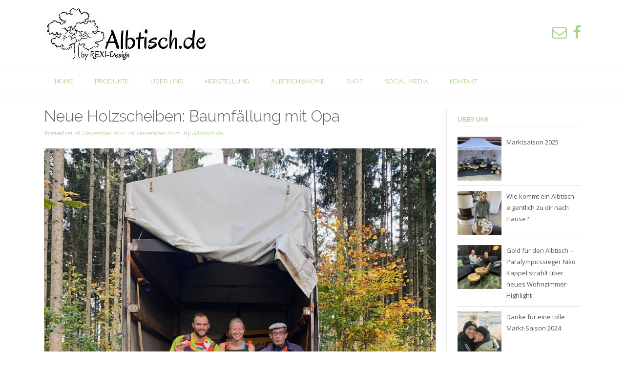

--- FILE ---
content_type: text/html; charset=UTF-8
request_url: https://www.albtisch.de/news/baumfaellung-mit-opa/
body_size: 17512
content:
<!DOCTYPE html><!-- TopShop.ORG -->
<html lang="de">
<head>
<meta charset="UTF-8">
<meta name="viewport" content="width=device-width, initial-scale=1">
<link rel="profile" href="http://gmpg.org/xfn/11">
<link rel="pingback" href="https://www.albtisch.de/xmlrpc.php">

<meta name='robots' content='index, follow, max-image-preview:large, max-snippet:-1, max-video-preview:-1' />
	<style>img:is([sizes="auto" i], [sizes^="auto," i]) { contain-intrinsic-size: 3000px 1500px }</style>
	
	<!-- This site is optimized with the Yoast SEO plugin v26.7 - https://yoast.com/wordpress/plugins/seo/ -->
	<title>Neue Holzscheiben: Baumfällung mit Opa - Albtisch.de</title>
	<link rel="canonical" href="https://www.albtisch.de/news/baumfaellung-mit-opa/" />
	<meta property="og:locale" content="de_DE" />
	<meta property="og:type" content="article" />
	<meta property="og:title" content="Neue Holzscheiben: Baumfällung mit Opa - Albtisch.de" />
	<meta property="og:description" content="Im November 2022 ging es endlich mal wieder in den Wald. Wir waren in unserem Waldgrundstück in Albstadt-Tailfingen auf der Schwäbischen Alb. Gemeinsam mit Rene´s Großvater mussten einige Fichten gefällt werden, die entweder krank oder kaputt waren. Wir haben hart gearbeitet und einiges an Holz verarbeitet. Und wer hart arbeitet, muss sich auch stärken. Rene´s [&hellip;]" />
	<meta property="og:url" content="https://www.albtisch.de/news/baumfaellung-mit-opa/" />
	<meta property="og:site_name" content="Albtisch.de" />
	<meta property="article:modified_time" content="2022-12-28T14:07:42+00:00" />
	<meta property="og:image" content="https://www.albtisch.de/WUhHDTQ/uploads/2022/12/albtisch_wald_opa_grossvater_baumfaellen_holzliebe_massivholz_waldarbeit_team_couchtisch_beistelltisch_esstisch_schwaebische-alb.jpg" />
	<meta property="og:image:width" content="1128" />
	<meta property="og:image:height" content="1128" />
	<meta property="og:image:type" content="image/jpeg" />
	<meta name="twitter:card" content="summary_large_image" />
	<meta name="twitter:label1" content="Geschätzte Lesezeit" />
	<meta name="twitter:data1" content="1 Minute" />
	<script type="application/ld+json" class="yoast-schema-graph">{"@context":"https://schema.org","@graph":[{"@type":"WebPage","@id":"https://www.albtisch.de/news/baumfaellung-mit-opa/","url":"https://www.albtisch.de/news/baumfaellung-mit-opa/","name":"Neue Holzscheiben: Baumfällung mit Opa - Albtisch.de","isPartOf":{"@id":"https://www.albtisch.de/#website"},"primaryImageOfPage":{"@id":"https://www.albtisch.de/news/baumfaellung-mit-opa/#primaryimage"},"image":{"@id":"https://www.albtisch.de/news/baumfaellung-mit-opa/#primaryimage"},"thumbnailUrl":"https://www.albtisch.de/WUhHDTQ/uploads/2022/12/albtisch_wald_opa_grossvater_baumfaellen_holzliebe_massivholz_waldarbeit_team_couchtisch_beistelltisch_esstisch_schwaebische-alb.jpg","datePublished":"2022-12-28T14:02:33+00:00","dateModified":"2022-12-28T14:07:42+00:00","breadcrumb":{"@id":"https://www.albtisch.de/news/baumfaellung-mit-opa/#breadcrumb"},"inLanguage":"de","potentialAction":[{"@type":"ReadAction","target":["https://www.albtisch.de/news/baumfaellung-mit-opa/"]}]},{"@type":"ImageObject","inLanguage":"de","@id":"https://www.albtisch.de/news/baumfaellung-mit-opa/#primaryimage","url":"https://www.albtisch.de/WUhHDTQ/uploads/2022/12/albtisch_wald_opa_grossvater_baumfaellen_holzliebe_massivholz_waldarbeit_team_couchtisch_beistelltisch_esstisch_schwaebische-alb.jpg","contentUrl":"https://www.albtisch.de/WUhHDTQ/uploads/2022/12/albtisch_wald_opa_grossvater_baumfaellen_holzliebe_massivholz_waldarbeit_team_couchtisch_beistelltisch_esstisch_schwaebische-alb.jpg","width":1128,"height":1128},{"@type":"BreadcrumbList","@id":"https://www.albtisch.de/news/baumfaellung-mit-opa/#breadcrumb","itemListElement":[{"@type":"ListItem","position":1,"name":"Startseite","item":"https://www.albtisch.de/"},{"@type":"ListItem","position":2,"name":"News","item":"https://www.albtisch.de/news/"},{"@type":"ListItem","position":3,"name":"Neue Holzscheiben: Baumfällung mit Opa"}]},{"@type":"WebSite","@id":"https://www.albtisch.de/#website","url":"https://www.albtisch.de/","name":"Albtisch.de","description":"Dein einzigartiger Tisch von der Schwäbischen Alb","potentialAction":[{"@type":"SearchAction","target":{"@type":"EntryPoint","urlTemplate":"https://www.albtisch.de/?s={search_term_string}"},"query-input":{"@type":"PropertyValueSpecification","valueRequired":true,"valueName":"search_term_string"}}],"inLanguage":"de"}]}</script>
	<!-- / Yoast SEO plugin. -->


<link rel='dns-prefetch' href='//fonts.googleapis.com' />
<link rel="alternate" type="application/rss+xml" title="Albtisch.de &raquo; Feed" href="https://www.albtisch.de/feed/" />
<link rel="alternate" type="application/rss+xml" title="Albtisch.de &raquo; Kommentar-Feed" href="https://www.albtisch.de/comments/feed/" />
<link rel="alternate" type="application/rss+xml" title="Albtisch.de &raquo; Neue Holzscheiben: Baumfällung mit Opa-Kommentar-Feed" href="https://www.albtisch.de/news/baumfaellung-mit-opa/feed/" />
<script type="text/javascript">
/* <![CDATA[ */
window._wpemojiSettings = {"baseUrl":"https:\/\/s.w.org\/images\/core\/emoji\/15.0.3\/72x72\/","ext":".png","svgUrl":"https:\/\/s.w.org\/images\/core\/emoji\/15.0.3\/svg\/","svgExt":".svg","source":{"concatemoji":"https:\/\/www.albtisch.de\/wp-includes\/js\/wp-emoji-release.min.js?ver=6.7.4"}};
/*! This file is auto-generated */
!function(i,n){var o,s,e;function c(e){try{var t={supportTests:e,timestamp:(new Date).valueOf()};sessionStorage.setItem(o,JSON.stringify(t))}catch(e){}}function p(e,t,n){e.clearRect(0,0,e.canvas.width,e.canvas.height),e.fillText(t,0,0);var t=new Uint32Array(e.getImageData(0,0,e.canvas.width,e.canvas.height).data),r=(e.clearRect(0,0,e.canvas.width,e.canvas.height),e.fillText(n,0,0),new Uint32Array(e.getImageData(0,0,e.canvas.width,e.canvas.height).data));return t.every(function(e,t){return e===r[t]})}function u(e,t,n){switch(t){case"flag":return n(e,"\ud83c\udff3\ufe0f\u200d\u26a7\ufe0f","\ud83c\udff3\ufe0f\u200b\u26a7\ufe0f")?!1:!n(e,"\ud83c\uddfa\ud83c\uddf3","\ud83c\uddfa\u200b\ud83c\uddf3")&&!n(e,"\ud83c\udff4\udb40\udc67\udb40\udc62\udb40\udc65\udb40\udc6e\udb40\udc67\udb40\udc7f","\ud83c\udff4\u200b\udb40\udc67\u200b\udb40\udc62\u200b\udb40\udc65\u200b\udb40\udc6e\u200b\udb40\udc67\u200b\udb40\udc7f");case"emoji":return!n(e,"\ud83d\udc26\u200d\u2b1b","\ud83d\udc26\u200b\u2b1b")}return!1}function f(e,t,n){var r="undefined"!=typeof WorkerGlobalScope&&self instanceof WorkerGlobalScope?new OffscreenCanvas(300,150):i.createElement("canvas"),a=r.getContext("2d",{willReadFrequently:!0}),o=(a.textBaseline="top",a.font="600 32px Arial",{});return e.forEach(function(e){o[e]=t(a,e,n)}),o}function t(e){var t=i.createElement("script");t.src=e,t.defer=!0,i.head.appendChild(t)}"undefined"!=typeof Promise&&(o="wpEmojiSettingsSupports",s=["flag","emoji"],n.supports={everything:!0,everythingExceptFlag:!0},e=new Promise(function(e){i.addEventListener("DOMContentLoaded",e,{once:!0})}),new Promise(function(t){var n=function(){try{var e=JSON.parse(sessionStorage.getItem(o));if("object"==typeof e&&"number"==typeof e.timestamp&&(new Date).valueOf()<e.timestamp+604800&&"object"==typeof e.supportTests)return e.supportTests}catch(e){}return null}();if(!n){if("undefined"!=typeof Worker&&"undefined"!=typeof OffscreenCanvas&&"undefined"!=typeof URL&&URL.createObjectURL&&"undefined"!=typeof Blob)try{var e="postMessage("+f.toString()+"("+[JSON.stringify(s),u.toString(),p.toString()].join(",")+"));",r=new Blob([e],{type:"text/javascript"}),a=new Worker(URL.createObjectURL(r),{name:"wpTestEmojiSupports"});return void(a.onmessage=function(e){c(n=e.data),a.terminate(),t(n)})}catch(e){}c(n=f(s,u,p))}t(n)}).then(function(e){for(var t in e)n.supports[t]=e[t],n.supports.everything=n.supports.everything&&n.supports[t],"flag"!==t&&(n.supports.everythingExceptFlag=n.supports.everythingExceptFlag&&n.supports[t]);n.supports.everythingExceptFlag=n.supports.everythingExceptFlag&&!n.supports.flag,n.DOMReady=!1,n.readyCallback=function(){n.DOMReady=!0}}).then(function(){return e}).then(function(){var e;n.supports.everything||(n.readyCallback(),(e=n.source||{}).concatemoji?t(e.concatemoji):e.wpemoji&&e.twemoji&&(t(e.twemoji),t(e.wpemoji)))}))}((window,document),window._wpemojiSettings);
/* ]]> */
</script>
<link rel="preload" href="https://www.albtisch.de/WUhHDTQ/plugins/fusion/includes/css/webfonts/MaterialIcons-Regular.woff2" as="font" type="font/woff2" crossorigin><style id='wp-emoji-styles-inline-css' type='text/css'>

	img.wp-smiley, img.emoji {
		display: inline !important;
		border: none !important;
		box-shadow: none !important;
		height: 1em !important;
		width: 1em !important;
		margin: 0 0.07em !important;
		vertical-align: -0.1em !important;
		background: none !important;
		padding: 0 !important;
	}
</style>
<link rel='stylesheet' id='wp-block-library-css' href='https://www.albtisch.de/wp-includes/css/dist/block-library/style.min.css?ver=6.7.4' type='text/css' media='all' />
<link rel='stylesheet' id='wp-components-css' href='https://www.albtisch.de/wp-includes/css/dist/components/style.min.css?ver=6.7.4' type='text/css' media='all' />
<link rel='stylesheet' id='wp-preferences-css' href='https://www.albtisch.de/wp-includes/css/dist/preferences/style.min.css?ver=6.7.4' type='text/css' media='all' />
<link rel='stylesheet' id='wp-block-editor-css' href='https://www.albtisch.de/wp-includes/css/dist/block-editor/style.min.css?ver=6.7.4' type='text/css' media='all' />
<link rel='stylesheet' id='popup-maker-block-library-style-css' href='https://www.albtisch.de/WUhHDTQ/plugins/popup-maker/dist/packages/block-library-style.css?ver=dbea705cfafe089d65f1' type='text/css' media='all' />
<style id='classic-theme-styles-inline-css' type='text/css'>
/*! This file is auto-generated */
.wp-block-button__link{color:#fff;background-color:#32373c;border-radius:9999px;box-shadow:none;text-decoration:none;padding:calc(.667em + 2px) calc(1.333em + 2px);font-size:1.125em}.wp-block-file__button{background:#32373c;color:#fff;text-decoration:none}
</style>
<style id='global-styles-inline-css' type='text/css'>
:root{--wp--preset--aspect-ratio--square: 1;--wp--preset--aspect-ratio--4-3: 4/3;--wp--preset--aspect-ratio--3-4: 3/4;--wp--preset--aspect-ratio--3-2: 3/2;--wp--preset--aspect-ratio--2-3: 2/3;--wp--preset--aspect-ratio--16-9: 16/9;--wp--preset--aspect-ratio--9-16: 9/16;--wp--preset--color--black: #000000;--wp--preset--color--cyan-bluish-gray: #abb8c3;--wp--preset--color--white: #ffffff;--wp--preset--color--pale-pink: #f78da7;--wp--preset--color--vivid-red: #cf2e2e;--wp--preset--color--luminous-vivid-orange: #ff6900;--wp--preset--color--luminous-vivid-amber: #fcb900;--wp--preset--color--light-green-cyan: #7bdcb5;--wp--preset--color--vivid-green-cyan: #00d084;--wp--preset--color--pale-cyan-blue: #8ed1fc;--wp--preset--color--vivid-cyan-blue: #0693e3;--wp--preset--color--vivid-purple: #9b51e0;--wp--preset--gradient--vivid-cyan-blue-to-vivid-purple: linear-gradient(135deg,rgba(6,147,227,1) 0%,rgb(155,81,224) 100%);--wp--preset--gradient--light-green-cyan-to-vivid-green-cyan: linear-gradient(135deg,rgb(122,220,180) 0%,rgb(0,208,130) 100%);--wp--preset--gradient--luminous-vivid-amber-to-luminous-vivid-orange: linear-gradient(135deg,rgba(252,185,0,1) 0%,rgba(255,105,0,1) 100%);--wp--preset--gradient--luminous-vivid-orange-to-vivid-red: linear-gradient(135deg,rgba(255,105,0,1) 0%,rgb(207,46,46) 100%);--wp--preset--gradient--very-light-gray-to-cyan-bluish-gray: linear-gradient(135deg,rgb(238,238,238) 0%,rgb(169,184,195) 100%);--wp--preset--gradient--cool-to-warm-spectrum: linear-gradient(135deg,rgb(74,234,220) 0%,rgb(151,120,209) 20%,rgb(207,42,186) 40%,rgb(238,44,130) 60%,rgb(251,105,98) 80%,rgb(254,248,76) 100%);--wp--preset--gradient--blush-light-purple: linear-gradient(135deg,rgb(255,206,236) 0%,rgb(152,150,240) 100%);--wp--preset--gradient--blush-bordeaux: linear-gradient(135deg,rgb(254,205,165) 0%,rgb(254,45,45) 50%,rgb(107,0,62) 100%);--wp--preset--gradient--luminous-dusk: linear-gradient(135deg,rgb(255,203,112) 0%,rgb(199,81,192) 50%,rgb(65,88,208) 100%);--wp--preset--gradient--pale-ocean: linear-gradient(135deg,rgb(255,245,203) 0%,rgb(182,227,212) 50%,rgb(51,167,181) 100%);--wp--preset--gradient--electric-grass: linear-gradient(135deg,rgb(202,248,128) 0%,rgb(113,206,126) 100%);--wp--preset--gradient--midnight: linear-gradient(135deg,rgb(2,3,129) 0%,rgb(40,116,252) 100%);--wp--preset--font-size--small: 13px;--wp--preset--font-size--medium: 20px;--wp--preset--font-size--large: 36px;--wp--preset--font-size--x-large: 42px;--wp--preset--spacing--20: 0.44rem;--wp--preset--spacing--30: 0.67rem;--wp--preset--spacing--40: 1rem;--wp--preset--spacing--50: 1.5rem;--wp--preset--spacing--60: 2.25rem;--wp--preset--spacing--70: 3.38rem;--wp--preset--spacing--80: 5.06rem;--wp--preset--shadow--natural: 6px 6px 9px rgba(0, 0, 0, 0.2);--wp--preset--shadow--deep: 12px 12px 50px rgba(0, 0, 0, 0.4);--wp--preset--shadow--sharp: 6px 6px 0px rgba(0, 0, 0, 0.2);--wp--preset--shadow--outlined: 6px 6px 0px -3px rgba(255, 255, 255, 1), 6px 6px rgba(0, 0, 0, 1);--wp--preset--shadow--crisp: 6px 6px 0px rgba(0, 0, 0, 1);}:where(.is-layout-flex){gap: 0.5em;}:where(.is-layout-grid){gap: 0.5em;}body .is-layout-flex{display: flex;}.is-layout-flex{flex-wrap: wrap;align-items: center;}.is-layout-flex > :is(*, div){margin: 0;}body .is-layout-grid{display: grid;}.is-layout-grid > :is(*, div){margin: 0;}:where(.wp-block-columns.is-layout-flex){gap: 2em;}:where(.wp-block-columns.is-layout-grid){gap: 2em;}:where(.wp-block-post-template.is-layout-flex){gap: 1.25em;}:where(.wp-block-post-template.is-layout-grid){gap: 1.25em;}.has-black-color{color: var(--wp--preset--color--black) !important;}.has-cyan-bluish-gray-color{color: var(--wp--preset--color--cyan-bluish-gray) !important;}.has-white-color{color: var(--wp--preset--color--white) !important;}.has-pale-pink-color{color: var(--wp--preset--color--pale-pink) !important;}.has-vivid-red-color{color: var(--wp--preset--color--vivid-red) !important;}.has-luminous-vivid-orange-color{color: var(--wp--preset--color--luminous-vivid-orange) !important;}.has-luminous-vivid-amber-color{color: var(--wp--preset--color--luminous-vivid-amber) !important;}.has-light-green-cyan-color{color: var(--wp--preset--color--light-green-cyan) !important;}.has-vivid-green-cyan-color{color: var(--wp--preset--color--vivid-green-cyan) !important;}.has-pale-cyan-blue-color{color: var(--wp--preset--color--pale-cyan-blue) !important;}.has-vivid-cyan-blue-color{color: var(--wp--preset--color--vivid-cyan-blue) !important;}.has-vivid-purple-color{color: var(--wp--preset--color--vivid-purple) !important;}.has-black-background-color{background-color: var(--wp--preset--color--black) !important;}.has-cyan-bluish-gray-background-color{background-color: var(--wp--preset--color--cyan-bluish-gray) !important;}.has-white-background-color{background-color: var(--wp--preset--color--white) !important;}.has-pale-pink-background-color{background-color: var(--wp--preset--color--pale-pink) !important;}.has-vivid-red-background-color{background-color: var(--wp--preset--color--vivid-red) !important;}.has-luminous-vivid-orange-background-color{background-color: var(--wp--preset--color--luminous-vivid-orange) !important;}.has-luminous-vivid-amber-background-color{background-color: var(--wp--preset--color--luminous-vivid-amber) !important;}.has-light-green-cyan-background-color{background-color: var(--wp--preset--color--light-green-cyan) !important;}.has-vivid-green-cyan-background-color{background-color: var(--wp--preset--color--vivid-green-cyan) !important;}.has-pale-cyan-blue-background-color{background-color: var(--wp--preset--color--pale-cyan-blue) !important;}.has-vivid-cyan-blue-background-color{background-color: var(--wp--preset--color--vivid-cyan-blue) !important;}.has-vivid-purple-background-color{background-color: var(--wp--preset--color--vivid-purple) !important;}.has-black-border-color{border-color: var(--wp--preset--color--black) !important;}.has-cyan-bluish-gray-border-color{border-color: var(--wp--preset--color--cyan-bluish-gray) !important;}.has-white-border-color{border-color: var(--wp--preset--color--white) !important;}.has-pale-pink-border-color{border-color: var(--wp--preset--color--pale-pink) !important;}.has-vivid-red-border-color{border-color: var(--wp--preset--color--vivid-red) !important;}.has-luminous-vivid-orange-border-color{border-color: var(--wp--preset--color--luminous-vivid-orange) !important;}.has-luminous-vivid-amber-border-color{border-color: var(--wp--preset--color--luminous-vivid-amber) !important;}.has-light-green-cyan-border-color{border-color: var(--wp--preset--color--light-green-cyan) !important;}.has-vivid-green-cyan-border-color{border-color: var(--wp--preset--color--vivid-green-cyan) !important;}.has-pale-cyan-blue-border-color{border-color: var(--wp--preset--color--pale-cyan-blue) !important;}.has-vivid-cyan-blue-border-color{border-color: var(--wp--preset--color--vivid-cyan-blue) !important;}.has-vivid-purple-border-color{border-color: var(--wp--preset--color--vivid-purple) !important;}.has-vivid-cyan-blue-to-vivid-purple-gradient-background{background: var(--wp--preset--gradient--vivid-cyan-blue-to-vivid-purple) !important;}.has-light-green-cyan-to-vivid-green-cyan-gradient-background{background: var(--wp--preset--gradient--light-green-cyan-to-vivid-green-cyan) !important;}.has-luminous-vivid-amber-to-luminous-vivid-orange-gradient-background{background: var(--wp--preset--gradient--luminous-vivid-amber-to-luminous-vivid-orange) !important;}.has-luminous-vivid-orange-to-vivid-red-gradient-background{background: var(--wp--preset--gradient--luminous-vivid-orange-to-vivid-red) !important;}.has-very-light-gray-to-cyan-bluish-gray-gradient-background{background: var(--wp--preset--gradient--very-light-gray-to-cyan-bluish-gray) !important;}.has-cool-to-warm-spectrum-gradient-background{background: var(--wp--preset--gradient--cool-to-warm-spectrum) !important;}.has-blush-light-purple-gradient-background{background: var(--wp--preset--gradient--blush-light-purple) !important;}.has-blush-bordeaux-gradient-background{background: var(--wp--preset--gradient--blush-bordeaux) !important;}.has-luminous-dusk-gradient-background{background: var(--wp--preset--gradient--luminous-dusk) !important;}.has-pale-ocean-gradient-background{background: var(--wp--preset--gradient--pale-ocean) !important;}.has-electric-grass-gradient-background{background: var(--wp--preset--gradient--electric-grass) !important;}.has-midnight-gradient-background{background: var(--wp--preset--gradient--midnight) !important;}.has-small-font-size{font-size: var(--wp--preset--font-size--small) !important;}.has-medium-font-size{font-size: var(--wp--preset--font-size--medium) !important;}.has-large-font-size{font-size: var(--wp--preset--font-size--large) !important;}.has-x-large-font-size{font-size: var(--wp--preset--font-size--x-large) !important;}
:where(.wp-block-post-template.is-layout-flex){gap: 1.25em;}:where(.wp-block-post-template.is-layout-grid){gap: 1.25em;}
:where(.wp-block-columns.is-layout-flex){gap: 2em;}:where(.wp-block-columns.is-layout-grid){gap: 2em;}
:root :where(.wp-block-pullquote){font-size: 1.5em;line-height: 1.6;}
</style>
<link rel='stylesheet' id='contact-form-7-css' href='https://www.albtisch.de/WUhHDTQ/plugins/contact-form-7/includes/css/styles.css?ver=6.1.4' type='text/css' media='all' />
<link rel='stylesheet' id='flexslider-css' href='https://www.albtisch.de/WUhHDTQ/plugins/fusion-extension-gallery/includes/utilities/flexslider/flexslider.css?ver=6.7.4' type='text/css' media='all' />
<link rel='stylesheet' id='photoswipe-css' href='https://www.albtisch.de/WUhHDTQ/plugins/fusion-extension-gallery/includes/utilities/photoswipe/photoswipe.css?ver=6.7.4' type='text/css' media='all' />
<link rel='stylesheet' id='photoswipe_skin-css' href='https://www.albtisch.de/WUhHDTQ/plugins/fusion-extension-gallery/includes/utilities/photoswipe/default-skin/default-skin.css?ver=6.7.4' type='text/css' media='all' />
<link rel='stylesheet' id='video_js-css' href='https://www.albtisch.de/WUhHDTQ/plugins/fusion-extension-gallery/includes/utilities/video-js/video-js.min.css?ver=4.11.2' type='text/css' media='all' />
<link rel='stylesheet' id='fsn_gallery-css' href='https://www.albtisch.de/WUhHDTQ/plugins/fusion-extension-gallery/includes/css/fusion-extension-gallery.css?ver=1.0.0' type='text/css' media='all' />
<link rel='stylesheet' id='bootstrap-css' href='https://www.albtisch.de/WUhHDTQ/plugins/fusion/includes/bootstrap/front/css/bootstrap.min.css?ver=3.3.5' type='text/css' media='all' />
<link rel='stylesheet' id='fsn_bootstrap-css' href='https://www.albtisch.de/WUhHDTQ/plugins/fusion/includes/css/fusion-bootstrap.css?ver=1.3.0' type='text/css' media='all' />
<link rel='stylesheet' id='material-icons-css' href='https://www.albtisch.de/WUhHDTQ/plugins/fusion/includes/css/material-icons.css?ver=1.5.4' type='text/css' media='all' />
<link rel='stylesheet' id='fsn_core-css' href='https://www.albtisch.de/WUhHDTQ/plugins/fusion/includes/css/fusion-core.css?ver=1.3.6' type='text/css' media='all' />
<link rel='stylesheet' id='responsive-lightbox-swipebox-css' href='https://www.albtisch.de/WUhHDTQ/plugins/responsive-lightbox/assets/swipebox/swipebox.min.css?ver=1.5.2' type='text/css' media='all' />
<link rel='stylesheet' id='sp-news-public-css' href='https://www.albtisch.de/WUhHDTQ/plugins/sp-news-and-widget/assets/css/wpnw-public.css?ver=5.0.6' type='text/css' media='all' />
<link rel='stylesheet' id='woocommerce-layout-css' href='https://www.albtisch.de/WUhHDTQ/plugins/woocommerce/assets/css/woocommerce-layout.css?ver=10.3.7' type='text/css' media='all' />
<link rel='stylesheet' id='woocommerce-smallscreen-css' href='https://www.albtisch.de/WUhHDTQ/plugins/woocommerce/assets/css/woocommerce-smallscreen.css?ver=10.3.7' type='text/css' media='only screen and (max-width: 768px)' />
<link rel='stylesheet' id='woocommerce-general-css' href='https://www.albtisch.de/WUhHDTQ/plugins/woocommerce/assets/css/woocommerce.css?ver=10.3.7' type='text/css' media='all' />
<style id='woocommerce-inline-inline-css' type='text/css'>
.woocommerce form .form-row .required { visibility: visible; }
</style>
<link rel='stylesheet' id='gateway-css' href='https://www.albtisch.de/WUhHDTQ/plugins/woocommerce-paypal-payments/modules/ppcp-button/assets/css/gateway.css?ver=3.3.1' type='text/css' media='all' />
<link rel='stylesheet' id='brands-styles-css' href='https://www.albtisch.de/WUhHDTQ/plugins/woocommerce/assets/css/brands.css?ver=10.3.7' type='text/css' media='all' />
<link rel='stylesheet' id='customizer_topshop_theme_fonts-css' href='//fonts.googleapis.com/css?family=Raleway%3Aregular%2C700%26subset%3Dlatin%2C' type='text/css' media='screen' />
<link rel='stylesheet' id='topshop-google-body-font-default-css' href='//fonts.googleapis.com/css?family=Open+Sans%3A400%2C300%2C300italic%2C400italic%2C600%2C600italic%2C700%2C700italic&#038;ver=1.3.26' type='text/css' media='all' />
<link rel='stylesheet' id='topshop-google-heading-font-default-css' href='//fonts.googleapis.com/css?family=Raleway%3A500%2C600%2C700%2C100%2C800%2C400%2C300&#038;ver=1.3.26' type='text/css' media='all' />
<link rel='stylesheet' id='topshop-font-awesome-css' href='https://www.albtisch.de/WUhHDTQ/themes/topshop/includes/font-awesome/css/font-awesome.css?ver=4.7.0' type='text/css' media='all' />
<link rel='stylesheet' id='topshop-style-css' href='https://www.albtisch.de/WUhHDTQ/themes/topshop/style.css?ver=1.3.26' type='text/css' media='all' />
<link rel='stylesheet' id='topshop-woocommerce-style-css' href='https://www.albtisch.de/WUhHDTQ/themes/topshop/templates/css/topshop-woocommerce-style.css?ver=1.3.26' type='text/css' media='all' />
<link rel='stylesheet' id='topshop-header-style-css' href='https://www.albtisch.de/WUhHDTQ/themes/topshop/templates/css/topshop-header-three.css?ver=1.3.26' type='text/css' media='all' />
<link rel='stylesheet' id='animate-css' href='https://www.albtisch.de/WUhHDTQ/plugins/enjoy-instagram-instagram-responsive-images-gallery-and-carousel/assets/css/animate.min.css?ver=6.2.2' type='text/css' media='all' />
<link rel='stylesheet' id='ei-carousel-css' href='https://www.albtisch.de/WUhHDTQ/plugins/enjoy-instagram-instagram-responsive-images-gallery-and-carousel/assets/css/swiper-bundle.min.css?ver=6.2.2' type='text/css' media='all' />
<link rel='stylesheet' id='ei-carousel-theme-css' href='https://www.albtisch.de/WUhHDTQ/plugins/enjoy-instagram-instagram-responsive-images-gallery-and-carousel/assets/css/carousel-theme.css?ver=6.2.2' type='text/css' media='all' />
<link rel='stylesheet' id='ei-polaroid-carousel-theme-css' href='https://www.albtisch.de/WUhHDTQ/plugins/enjoy-instagram-instagram-responsive-images-gallery-and-carousel/assets/css/polaroid_carousel.css?ver=6.2.2' type='text/css' media='all' />
<link rel='stylesheet' id='ei-showcase-carousel-theme-css' href='https://www.albtisch.de/WUhHDTQ/plugins/enjoy-instagram-instagram-responsive-images-gallery-and-carousel/assets/css/showcase_carousel.css?ver=6.2.2' type='text/css' media='all' />
<link rel='stylesheet' id='fancybox_css-css' href='https://www.albtisch.de/WUhHDTQ/plugins/enjoy-instagram-instagram-responsive-images-gallery-and-carousel/assets/css/jquery.fancybox.min.css?ver=6.2.2' type='text/css' media='all' />
<link rel='stylesheet' id='grid_fallback-css' href='https://www.albtisch.de/WUhHDTQ/plugins/enjoy-instagram-instagram-responsive-images-gallery-and-carousel/assets/css/grid_fallback.min.css?ver=6.2.2' type='text/css' media='all' />
<link rel='stylesheet' id='grid_style-css' href='https://www.albtisch.de/WUhHDTQ/plugins/enjoy-instagram-instagram-responsive-images-gallery-and-carousel/assets/css/grid_style.min.css?ver=6.2.2' type='text/css' media='all' />
<link rel='stylesheet' id='enjoy_instagramm_css-css' href='https://www.albtisch.de/WUhHDTQ/plugins/enjoy-instagram-instagram-responsive-images-gallery-and-carousel/assets/css/enjoy-instagram.css?ver=6.2.2' type='text/css' media='all' />
<script type="text/javascript" src="https://www.albtisch.de/wp-includes/js/jquery/jquery.min.js?ver=3.7.1" id="jquery-core-js"></script>
<script type="text/javascript" src="https://www.albtisch.de/wp-includes/js/jquery/jquery-migrate.min.js?ver=3.4.1" id="jquery-migrate-js"></script>
<script type="text/javascript" src="https://www.albtisch.de/WUhHDTQ/plugins/responsive-lightbox/assets/dompurify/purify.min.js?ver=3.1.7" id="dompurify-js"></script>
<script type="text/javascript" id="responsive-lightbox-sanitizer-js-before">
/* <![CDATA[ */
window.RLG = window.RLG || {}; window.RLG.sanitizeAllowedHosts = ["youtube.com","www.youtube.com","youtu.be","vimeo.com","player.vimeo.com"];
/* ]]> */
</script>
<script type="text/javascript" src="https://www.albtisch.de/WUhHDTQ/plugins/responsive-lightbox/js/sanitizer.js?ver=2.6.0" id="responsive-lightbox-sanitizer-js"></script>
<script type="text/javascript" src="https://www.albtisch.de/WUhHDTQ/plugins/responsive-lightbox/assets/swipebox/jquery.swipebox.min.js?ver=1.5.2" id="responsive-lightbox-swipebox-js"></script>
<script type="text/javascript" src="https://www.albtisch.de/wp-includes/js/underscore.min.js?ver=1.13.7" id="underscore-js"></script>
<script type="text/javascript" src="https://www.albtisch.de/WUhHDTQ/plugins/responsive-lightbox/assets/infinitescroll/infinite-scroll.pkgd.min.js?ver=4.0.1" id="responsive-lightbox-infinite-scroll-js"></script>
<script type="text/javascript" id="responsive-lightbox-js-before">
/* <![CDATA[ */
var rlArgs = {"script":"swipebox","selector":"lightbox","customEvents":"","activeGalleries":true,"animation":true,"hideCloseButtonOnMobile":false,"removeBarsOnMobile":false,"hideBars":false,"hideBarsDelay":5000,"videoMaxWidth":1080,"useSVG":false,"loopAtEnd":true,"woocommerce_gallery":false,"ajaxurl":"https:\/\/www.albtisch.de\/wp-admin\/admin-ajax.php","nonce":"6fd8fe10e9","preview":false,"postId":2627,"scriptExtension":false};
/* ]]> */
</script>
<script type="text/javascript" src="https://www.albtisch.de/WUhHDTQ/plugins/responsive-lightbox/js/front.js?ver=2.6.0" id="responsive-lightbox-js"></script>
<script type="text/javascript" src="https://www.albtisch.de/WUhHDTQ/plugins/woocommerce/assets/js/jquery-blockui/jquery.blockUI.min.js?ver=2.7.0-wc.10.3.7" id="wc-jquery-blockui-js" defer="defer" data-wp-strategy="defer"></script>
<script type="text/javascript" src="https://www.albtisch.de/WUhHDTQ/plugins/woocommerce/assets/js/js-cookie/js.cookie.min.js?ver=2.1.4-wc.10.3.7" id="wc-js-cookie-js" defer="defer" data-wp-strategy="defer"></script>
<script type="text/javascript" id="woocommerce-js-extra">
/* <![CDATA[ */
var woocommerce_params = {"ajax_url":"\/wp-admin\/admin-ajax.php","wc_ajax_url":"\/?wc-ajax=%%endpoint%%","i18n_password_show":"Passwort anzeigen","i18n_password_hide":"Passwort ausblenden"};
/* ]]> */
</script>
<script type="text/javascript" src="https://www.albtisch.de/WUhHDTQ/plugins/woocommerce/assets/js/frontend/woocommerce.min.js?ver=10.3.7" id="woocommerce-js" defer="defer" data-wp-strategy="defer"></script>
<script type="text/javascript" src="https://www.albtisch.de/WUhHDTQ/plugins/enjoy-instagram-instagram-responsive-images-gallery-and-carousel/assets/js/swiper-bundle.min.js?ver=6.2.2" id="ei-carousel-js"></script>
<script type="text/javascript" src="https://www.albtisch.de/WUhHDTQ/plugins/enjoy-instagram-instagram-responsive-images-gallery-and-carousel/assets/js/jquery.fancybox.min.js?ver=6.2.2" id="fancybox-js"></script>
<script type="text/javascript" src="https://www.albtisch.de/WUhHDTQ/plugins/enjoy-instagram-instagram-responsive-images-gallery-and-carousel/assets/js/modernizr.custom.26633.min.js?ver=6.2.2" id="modernizr.custom.26633-js"></script>
<script type="text/javascript" id="gridrotator-js-extra">
/* <![CDATA[ */
var GridRotator = {"assetsUrl":"https:\/\/www.albtisch.de\/WUhHDTQ\/plugins\/enjoy-instagram-instagram-responsive-images-gallery-and-carousel\/assets"};
/* ]]> */
</script>
<script type="text/javascript" src="https://www.albtisch.de/WUhHDTQ/plugins/enjoy-instagram-instagram-responsive-images-gallery-and-carousel/assets/js/jquery.gridrotator.min.js?ver=6.2.2" id="gridrotator-js"></script>
<script type="text/javascript" src="https://www.albtisch.de/WUhHDTQ/plugins/enjoy-instagram-instagram-responsive-images-gallery-and-carousel/assets/js/ios-orientationchange-fix.min.js?ver=6.2.2" id="orientationchange-js"></script>
<script type="text/javascript" src="https://www.albtisch.de/WUhHDTQ/plugins/enjoy-instagram-instagram-responsive-images-gallery-and-carousel/assets/js/modernizr.min.js?ver=6.2.2" id="modernizer-js"></script>
<script type="text/javascript" src="https://www.albtisch.de/WUhHDTQ/plugins/enjoy-instagram-instagram-responsive-images-gallery-and-carousel/assets/js/classie.min.js?ver=6.2.2" id="classie-js"></script>
<link rel="https://api.w.org/" href="https://www.albtisch.de/wp-json/" /><link rel="alternate" title="JSON" type="application/json" href="https://www.albtisch.de/wp-json/wp/v2/news/2627" /><link rel="EditURI" type="application/rsd+xml" title="RSD" href="https://www.albtisch.de/xmlrpc.php?rsd" />
<meta name="generator" content="WordPress 6.7.4" />
<meta name="generator" content="WooCommerce 10.3.7" />
<link rel='shortlink' href='https://www.albtisch.de/?p=2627' />
<link rel="alternate" title="oEmbed (JSON)" type="application/json+oembed" href="https://www.albtisch.de/wp-json/oembed/1.0/embed?url=https%3A%2F%2Fwww.albtisch.de%2Fnews%2Fbaumfaellung-mit-opa%2F" />
<link rel="alternate" title="oEmbed (XML)" type="text/xml+oembed" href="https://www.albtisch.de/wp-json/oembed/1.0/embed?url=https%3A%2F%2Fwww.albtisch.de%2Fnews%2Fbaumfaellung-mit-opa%2F&#038;format=xml" />
<style>[class*=" icon-oc-"],[class^=icon-oc-]{speak:none;font-style:normal;font-weight:400;font-variant:normal;text-transform:none;line-height:1;-webkit-font-smoothing:antialiased;-moz-osx-font-smoothing:grayscale}.icon-oc-one-com-white-32px-fill:before{content:"901"}.icon-oc-one-com:before{content:"900"}#one-com-icon,.toplevel_page_onecom-wp .wp-menu-image{speak:none;display:flex;align-items:center;justify-content:center;text-transform:none;line-height:1;-webkit-font-smoothing:antialiased;-moz-osx-font-smoothing:grayscale}.onecom-wp-admin-bar-item>a,.toplevel_page_onecom-wp>.wp-menu-name{font-size:16px;font-weight:400;line-height:1}.toplevel_page_onecom-wp>.wp-menu-name img{width:69px;height:9px;}.wp-submenu-wrap.wp-submenu>.wp-submenu-head>img{width:88px;height:auto}.onecom-wp-admin-bar-item>a img{height:7px!important}.onecom-wp-admin-bar-item>a img,.toplevel_page_onecom-wp>.wp-menu-name img{opacity:.8}.onecom-wp-admin-bar-item.hover>a img,.toplevel_page_onecom-wp.wp-has-current-submenu>.wp-menu-name img,li.opensub>a.toplevel_page_onecom-wp>.wp-menu-name img{opacity:1}#one-com-icon:before,.onecom-wp-admin-bar-item>a:before,.toplevel_page_onecom-wp>.wp-menu-image:before{content:'';position:static!important;background-color:rgba(240,245,250,.4);border-radius:102px;width:18px;height:18px;padding:0!important}.onecom-wp-admin-bar-item>a:before{width:14px;height:14px}.onecom-wp-admin-bar-item.hover>a:before,.toplevel_page_onecom-wp.opensub>a>.wp-menu-image:before,.toplevel_page_onecom-wp.wp-has-current-submenu>.wp-menu-image:before{background-color:#76b82a}.onecom-wp-admin-bar-item>a{display:inline-flex!important;align-items:center;justify-content:center}#one-com-logo-wrapper{font-size:4em}#one-com-icon{vertical-align:middle}.imagify-welcome{display:none !important;}</style><noscript><style>.vce-row-container .vcv-lozad {display: none}</style></noscript><meta name="generator" content="Powered by Visual Composer Website Builder - fast and easy-to-use drag and drop visual editor for WordPress."/>		<script type="text/javascript">
			//Grid displaying after loading of images
			function display_grid() {
				jQuery('[id^="ei-grid-loading-"]').hide();
				jQuery('[id^="ei-grid-list-"]').show();
			}

			window.onload = display_grid;

			jQuery(function () {
				jQuery(document).on('click', '.fancybox-caption__body', function () {
					jQuery(this).toggleClass('full-caption')
				})
			});
		</script>
				<script>
			document.documentElement.className = document.documentElement.className.replace('no-js', 'js');
		</script>
				<style>
			.no-js img.lazyload {
				display: none;
			}

			figure.wp-block-image img.lazyloading {
				min-width: 150px;
			}

						.lazyload, .lazyloading {
				opacity: 0;
			}

			.lazyloaded {
				opacity: 1;
				transition: opacity 400ms;
				transition-delay: 0ms;
			}

					</style>
			<noscript><style>.woocommerce-product-gallery{ opacity: 1 !important; }</style></noscript>
	
<!-- Begin Custom CSS -->
<style type="text/css" id="kaira-custom-css">
a.site-logo-img{max-width:px;}a,
                .search-btn,
                .social-icon:hover,
                .site-title a,
                .error-404.not-found .page-header .page-title span,
                .search-button .fa-search{color:#a8d18d;}#comments .form-submit #submit,
                .search-block .search-submit,
                .no-results-btn,
                button,
                input[type="button"],
                input[type="reset"],
                input[type="submit"],
                .home-slider-prev,
                .home-slider-next,
                .woocommerce ul.products li.product a.add_to_cart_button, .woocommerce-page ul.products li.product a.add_to_cart_button,
                .woocommerce ul.products li.product .onsale, .woocommerce-page ul.products li.product .onsale,
                .woocommerce button.button.alt,
                .woocommerce-page button.button.alt,
                .woocommerce input.button.alt:hover,
                .woocommerce-page #content input.button.alt:hover,
                .woocommerce .cart-collaterals .shipping_calculator .button,
                .woocommerce-page .cart-collaterals .shipping_calculator .button,
                .woocommerce a.button,
                .woocommerce-page a.button,
                .woocommerce input.button,
                .woocommerce-page #content input.button,
                .woocommerce-page input.button,
                .woocommerce #review_form #respond .form-submit input,
                .woocommerce-page #review_form #respond .form-submit input,
                .woocommerce-cart .wc-proceed-to-checkout a.checkout-button,
                .single-product span.onsale,
                .header-cart:hover .header-cart-checkout .fa,
                .main-navigation a:hover,
                .main-navigation li.current-menu-item > a,
                .main-navigation li.current_page_item > a,
                .main-navigation li.current-menu-parent > a,
                .main-navigation li.current_page_parent > a,
                .main-navigation li.current-menu-ancestor > a,
                .main-navigation li.current_page_ancestor > a,
                .main-navigation button,
                .wpcf7-submit{background:inherit;background-color:#a8d18d;}.header-cart-checkout.cart-has-items .fa-shopping-cart{background-color:#a8d18d !important;}.woocommerce ul.products li.product .onsale:after,
                .woocommerce-page ul.products li.product .onsale:after{border-right:4px solid #a8d18d;}body{font-family:"Raleway","Helvetica Neue",sans-serif;}.site-header,
                .topshop-header-layout-standard .site-top-bar-left,
                .topshop-header-layout-standard .site-top-bar-right,
                .topshop-header-layout-centered .site-top-bar-left,
                .topshop-header-layout-centered .site-top-bar-right,
                .topshop-header-layout-three .site-top-bar-left,
                .topshop-header-layout-three .site-top-bar-right{background-color:#ffffff;}.site-header{color:#a8d18d;}.site-top-bar{color:#a8d18d;}.main-navigation a{color:#a8d18d;}.widget-area .widget-title,
                .widget-area .widgettitle{color:#a8d18d;border-bottom:1px solid rgba(168, 209, 141, 0.2);;}.site-footer{background-color:#a8d18d;}.site-footer,
                .site-footer-widgets .widget a{color:#4f4f4f;}.site-footer-bottom-bar{background-color:#ffffff;}ul.products mark.count{display:none;}
</style>
<!-- End Custom CSS -->
    <style type="text/css" media="screen">
            </style>
<link rel="icon" href="https://www.albtisch.de/WUhHDTQ/uploads/2018/11/cropped-albtisch_frei-32x32.png" sizes="32x32" />
<link rel="icon" href="https://www.albtisch.de/WUhHDTQ/uploads/2018/11/cropped-albtisch_frei-192x192.png" sizes="192x192" />
<link rel="apple-touch-icon" href="https://www.albtisch.de/WUhHDTQ/uploads/2018/11/cropped-albtisch_frei-180x180.png" />
<meta name="msapplication-TileImage" content="https://www.albtisch.de/WUhHDTQ/uploads/2018/11/cropped-albtisch_frei-270x270.png" />
</head>
<body class="news-template-default single single-news postid-2627 theme-topshop vcwb woocommerce-no-js">
<div id="page">
<header id="masthead" class="site-header border-bottom topshop-header-layout-three" role="banner">
    
    	
	

<div class="site-container">
    
    <div class="site-header-left">
        
                    <a href="https://www.albtisch.de/" class="site-logo-img" title="Albtisch.de"><img data-src="https://www.albtisch.de/WUhHDTQ/uploads/2022/01/Logo-Albtisch-JPG-350px.jpg" alt="Albtisch.de" src="[data-uri]" class="lazyload" style="--smush-placeholder-width: 350px; --smush-placeholder-aspect-ratio: 350/136;" /></a>
                
    </div><!-- .site-branding -->
    
    <div class="site-header-right">
        
        <a href="mailto:inf&#111;&#064;&#097;l%62%74%69s%63h.%64e" title="Send Us an Email" class="social-icon social-email"><i class="fa fa-envelope-o"></i></a><a href="https://www.facebook.com/albtisch.de" target="_blank" title="Find Us on Facebook" class="social-icon social-facebook"><i class="fa fa-facebook"></i></a>        
    </div>
    <div class="clearboth"></div>
    
</div>

<nav id="site-navigation" class="main-navigation " role="navigation">
    <span class="header-menu-button"><i class="fa fa-bars"></i><span>Menu</span></span>
    <div id="main-menu" class="main-menu-container">
        <span class="main-menu-close"><i class="fa fa-angle-right"></i><i class="fa fa-angle-left"></i></span>
        <div class="site-container">
            <div class="menu-albtisch-de-menue-container"><ul id="menu-albtisch-de-menue" class="menu"><li id="menu-item-273" class="menu-item menu-item-type-post_type menu-item-object-page menu-item-home menu-item-273"><a href="https://www.albtisch.de/">Home</a></li>
<li id="menu-item-549" class="menu-item menu-item-type-post_type menu-item-object-page menu-item-549"><a href="https://www.albtisch.de/produkte/">Produkte</a></li>
<li id="menu-item-663" class="menu-item menu-item-type-post_type menu-item-object-page menu-item-663"><a href="https://www.albtisch.de/ueberuns/">Über uns</a></li>
<li id="menu-item-332" class="menu-item menu-item-type-post_type menu-item-object-page menu-item-332"><a href="https://www.albtisch.de/herstellung/">Herstellung</a></li>
<li id="menu-item-1349" class="menu-item menu-item-type-post_type menu-item-object-page menu-item-1349"><a href="https://www.albtisch.de/albtischhome/">Albtisch@home</a></li>
<li id="menu-item-276" class="menu-item menu-item-type-post_type menu-item-object-page menu-item-276"><a href="https://www.albtisch.de/shop/">Shop</a></li>
<li id="menu-item-603" class="menu-item menu-item-type-post_type menu-item-object-page menu-item-603"><a href="https://www.albtisch.de/social-media/">Social Media</a></li>
<li id="menu-item-277" class="menu-item menu-item-type-post_type menu-item-object-page menu-item-277"><a href="https://www.albtisch.de/kontakt/">Kontakt</a></li>
</ul></div>            
                                                    
            <div class="clearboth"></div>
        </div>
    </div>
</nav><!-- #site-navigation -->	
    
</header><!-- #masthead -->


<div id="content" class="site-content site-container content-has-sidebar ">
	<div id="primary" class="content-area">
		<main id="main" class="site-main" role="main">

		
			
<article id="post-2627" class="post-2627 news type-news status-publish has-post-thumbnail hentry">
    
	<header class="entry-header">
		<h1 class="entry-title">Neue Holzscheiben: Baumfällung mit Opa</h1>
		<div class="entry-meta">
			<span class="posted-on">Posted on <a href="https://www.albtisch.de/news/baumfaellung-mit-opa/" rel="bookmark"><time class="entry-date published" datetime="2022-12-28T15:02:33+01:00">28. Dezember 2022</time><time class="updated" datetime="2022-12-28T15:07:42+01:00">28. Dezember 2022</time></a></span><span class="byline"> by <span class="author vcard"><a class="url fn n" href="https://www.albtisch.de/author/albtischadmin/">Albtisch.de</a></span></span>		</div><!-- .entry-meta -->
	</header><!-- .entry-header -->
    
            <div class="entry-thumbnail"><img width="1128" height="1128" src="https://www.albtisch.de/WUhHDTQ/uploads/2022/12/albtisch_wald_opa_grossvater_baumfaellen_holzliebe_massivholz_waldarbeit_team_couchtisch_beistelltisch_esstisch_schwaebische-alb.jpg" class="attachment-full size-full wp-post-image" alt="" decoding="async" fetchpriority="high" srcset="https://www.albtisch.de/WUhHDTQ/uploads/2022/12/albtisch_wald_opa_grossvater_baumfaellen_holzliebe_massivholz_waldarbeit_team_couchtisch_beistelltisch_esstisch_schwaebische-alb.jpg 1128w, https://www.albtisch.de/WUhHDTQ/uploads/2022/12/albtisch_wald_opa_grossvater_baumfaellen_holzliebe_massivholz_waldarbeit_team_couchtisch_beistelltisch_esstisch_schwaebische-alb-500x500.jpg 500w, https://www.albtisch.de/WUhHDTQ/uploads/2022/12/albtisch_wald_opa_grossvater_baumfaellen_holzliebe_massivholz_waldarbeit_team_couchtisch_beistelltisch_esstisch_schwaebische-alb-1024x1024.jpg 1024w, https://www.albtisch.de/WUhHDTQ/uploads/2022/12/albtisch_wald_opa_grossvater_baumfaellen_holzliebe_massivholz_waldarbeit_team_couchtisch_beistelltisch_esstisch_schwaebische-alb-150x150.jpg 150w, https://www.albtisch.de/WUhHDTQ/uploads/2022/12/albtisch_wald_opa_grossvater_baumfaellen_holzliebe_massivholz_waldarbeit_team_couchtisch_beistelltisch_esstisch_schwaebische-alb-768x768.jpg 768w, https://www.albtisch.de/WUhHDTQ/uploads/2022/12/albtisch_wald_opa_grossvater_baumfaellen_holzliebe_massivholz_waldarbeit_team_couchtisch_beistelltisch_esstisch_schwaebische-alb-480x480.jpg 480w, https://www.albtisch.de/WUhHDTQ/uploads/2022/12/albtisch_wald_opa_grossvater_baumfaellen_holzliebe_massivholz_waldarbeit_team_couchtisch_beistelltisch_esstisch_schwaebische-alb-640x640.jpg 640w, https://www.albtisch.de/WUhHDTQ/uploads/2022/12/albtisch_wald_opa_grossvater_baumfaellen_holzliebe_massivholz_waldarbeit_team_couchtisch_beistelltisch_esstisch_schwaebische-alb-320x320.jpg 320w, https://www.albtisch.de/WUhHDTQ/uploads/2022/12/albtisch_wald_opa_grossvater_baumfaellen_holzliebe_massivholz_waldarbeit_team_couchtisch_beistelltisch_esstisch_schwaebische-alb-800x800.jpg 800w, https://www.albtisch.de/WUhHDTQ/uploads/2022/12/albtisch_wald_opa_grossvater_baumfaellen_holzliebe_massivholz_waldarbeit_team_couchtisch_beistelltisch_esstisch_schwaebische-alb-300x300.jpg 300w, https://www.albtisch.de/WUhHDTQ/uploads/2022/12/albtisch_wald_opa_grossvater_baumfaellen_holzliebe_massivholz_waldarbeit_team_couchtisch_beistelltisch_esstisch_schwaebische-alb-600x600.jpg 600w, https://www.albtisch.de/WUhHDTQ/uploads/2022/12/albtisch_wald_opa_grossvater_baumfaellen_holzliebe_massivholz_waldarbeit_team_couchtisch_beistelltisch_esstisch_schwaebische-alb-100x100.jpg 100w" sizes="(max-width: 1128px) 100vw, 1128px" /></div>
    
	<div class="entry-content">
		
<p>Im November 2022 ging es endlich mal wieder in den Wald. Wir waren in unserem Waldgrundstück in Albstadt-Tailfingen auf der Schwäbischen Alb. Gemeinsam mit Rene´s Großvater mussten einige Fichten gefällt werden, die entweder krank oder kaputt waren. Wir haben hart gearbeitet und einiges an Holz verarbeitet. Und wer hart arbeitet, muss sich auch stärken. Rene´s Oma hat wie immer ein herzhaftes Vesper vorbereitet und es hat geschmeckt &#8211; siehe Titelbild 😉</p>



<p>Dank unseres Kooperationspartner <a href="https://www.svh24.de/">svh24.de</a> durften wir bei dieser Gelegenheit eine Akku-Kettensäge von DeWalt ausprobieren. Das Ganze haben wir auch in einigen Videosequenzen festgehalten und es ist daraus sowohl ein Lehr- als auch ein Testvideo entstanden. </p>



<p>Bisher waren wir immer nur mit unserer Benzin-Kettensäge im Wald unterwegs und es war eine ganz neue Art des Arbeitens. Kein anstrengendes Starten der Kettensäge mehr, deutlich weniger Lärmbelästigung und das Ganze dann auch noch emissionslos &#8211; coole Sache!</p>



<p>Schaut Euch das Video an und lasst uns gerne wissen, wie ihr es findet.</p>



<p>Euer Team von Albtisch.de</p>



<p>Maxi &amp; Rene</p>



<figure class="wp-block-embed is-type-video is-provider-youtube wp-block-embed-youtube wp-embed-aspect-16-9 wp-has-aspect-ratio"><div class="wp-block-embed__wrapper">
<iframe title="DIY: Baum selber fällen und zerlegen mit Akku-Kettensäge DeWalt DCMCS574N | svh24.de" width="640" height="360" data-src="https://www.youtube.com/embed/ijdtsYxybOY?feature=oembed" frameborder="0" allow="accelerometer; autoplay; clipboard-write; encrypted-media; gyroscope; picture-in-picture; web-share" referrerpolicy="strict-origin-when-cross-origin" allowfullscreen src="[data-uri]" class="lazyload" data-load-mode="1"></iframe>
</div></figure>
			</div><!-- .entry-content -->

	<footer class="entry-footer">
			</footer><!-- .entry-footer -->
    
</article><!-- #post-## -->

			
			
<div id="comments" class="comments-area">

	
	
	
		<div id="respond" class="comment-respond">
		<h3 id="reply-title" class="comment-reply-title">Schreibe einen Kommentar <small><a rel="nofollow" id="cancel-comment-reply-link" href="/news/baumfaellung-mit-opa/#respond" style="display:none;">Antwort abbrechen</a></small></h3><form action="https://www.albtisch.de/wp-comments-post.php" method="post" id="commentform" class="comment-form" novalidate><p class="comment-notes"><span id="email-notes">Deine E-Mail-Adresse wird nicht veröffentlicht.</span> <span class="required-field-message">Erforderliche Felder sind mit <span class="required">*</span> markiert</span></p><p class="comment-form-comment"><label for="comment">Kommentar <span class="required">*</span></label> <textarea id="comment" name="comment" cols="45" rows="8" maxlength="65525" required></textarea></p><p class="comment-form-author"><label for="author">Name <span class="required">*</span></label> <input id="author" name="author" type="text" value="" size="30" maxlength="245" autocomplete="name" required /></p>
<p class="comment-form-email"><label for="email">E-Mail-Adresse <span class="required">*</span></label> <input id="email" name="email" type="email" value="" size="30" maxlength="100" aria-describedby="email-notes" autocomplete="email" required /></p>
<p class="comment-form-url"><label for="url">Website</label> <input id="url" name="url" type="url" value="" size="30" maxlength="200" autocomplete="url" /></p>
<p class="form-submit"><input name="submit" type="submit" id="submit" class="submit" value="Kommentar abschicken" /> <input type='hidden' name='comment_post_ID' value='2627' id='comment_post_ID' />
<input type='hidden' name='comment_parent' id='comment_parent' value='0' />
</p></form>	</div><!-- #respond -->
	
</div><!-- #comments -->

		
		</main><!-- #main -->
	</div><!-- #primary -->


<div id="secondary" class="widget-area" role="complementary">
	<aside id="sp_news_sthumb_widget-5" class="widget SP_News_Thumb_Widget"><h4 class="widget-title">Über uns</h4>
		<div class="recent-news-items no_p">
			<ul>
				
					<li class="news_li">
												<div class="news_thumb_left">
							<a href="https://www.albtisch.de/news/marktsaison-2025/">
								<img width="80" height="80" data-src="https://www.albtisch.de/WUhHDTQ/uploads/2023/11/IMG_1975-100x100.jpg" class="attachment-80x80 size-80x80 wp-post-image lazyload" alt="" decoding="async" data-srcset="https://www.albtisch.de/WUhHDTQ/uploads/2023/11/IMG_1975-100x100.jpg 100w, https://www.albtisch.de/WUhHDTQ/uploads/2023/11/IMG_1975-150x150.jpg 150w, https://www.albtisch.de/WUhHDTQ/uploads/2023/11/IMG_1975-1024x1024.jpg 1024w" data-sizes="(max-width: 80px) 100vw, 80px" src="[data-uri]" style="--smush-placeholder-width: 80px; --smush-placeholder-aspect-ratio: 80/80;" />							</a>
						</div>
												<div class="news_thumb_right">
							<a class="newspost-title" href="https://www.albtisch.de/news/marktsaison-2025/">Marktsaison 2025</a>
													</div>
					</li>
				
					<li class="news_li">
												<div class="news_thumb_left">
							<a href="https://www.albtisch.de/news/wie-kommt-ein-albtisch-eigentlich-zu-dir-nach-hause/">
								<img width="80" height="80" data-src="https://www.albtisch.de/WUhHDTQ/uploads/2025/05/albtisch_verpackung_recycling_nachhaltig_versand_baumscheibe_couchtisch_beistelltisch_nachttisch_umweltschutz_sicher-2-100x100.jpeg" class="attachment-80x80 size-80x80 wp-post-image lazyload" alt="" decoding="async" data-srcset="https://www.albtisch.de/WUhHDTQ/uploads/2025/05/albtisch_verpackung_recycling_nachhaltig_versand_baumscheibe_couchtisch_beistelltisch_nachttisch_umweltschutz_sicher-2-100x100.jpeg 100w, https://www.albtisch.de/WUhHDTQ/uploads/2025/05/albtisch_verpackung_recycling_nachhaltig_versand_baumscheibe_couchtisch_beistelltisch_nachttisch_umweltschutz_sicher-2-150x150.jpeg 150w, https://www.albtisch.de/WUhHDTQ/uploads/2025/05/albtisch_verpackung_recycling_nachhaltig_versand_baumscheibe_couchtisch_beistelltisch_nachttisch_umweltschutz_sicher-2-1024x1024.jpeg 1024w" data-sizes="(max-width: 80px) 100vw, 80px" src="[data-uri]" style="--smush-placeholder-width: 80px; --smush-placeholder-aspect-ratio: 80/80;" />							</a>
						</div>
												<div class="news_thumb_right">
							<a class="newspost-title" href="https://www.albtisch.de/news/wie-kommt-ein-albtisch-eigentlich-zu-dir-nach-hause/">Wie kommt ein Albtisch eigentlich zu dir nach Hause?</a>
													</div>
					</li>
				
					<li class="news_li">
												<div class="news_thumb_left">
							<a href="https://www.albtisch.de/news/gold-fuer-den-albtisch-paralympicssieger-niko-kappel-strahlt-ueber-neues-wohnzimmer-highlight/">
								<img width="80" height="80" data-src="https://www.albtisch.de/WUhHDTQ/uploads/2025/05/albtisch_niko_kappel_couchtisch_baumscheibe_regional_paralympicssieger_welzheim_walnuss_wohnzimmer-2-100x100.jpeg" class="attachment-80x80 size-80x80 wp-post-image lazyload" alt="" decoding="async" data-srcset="https://www.albtisch.de/WUhHDTQ/uploads/2025/05/albtisch_niko_kappel_couchtisch_baumscheibe_regional_paralympicssieger_welzheim_walnuss_wohnzimmer-2-100x100.jpeg 100w, https://www.albtisch.de/WUhHDTQ/uploads/2025/05/albtisch_niko_kappel_couchtisch_baumscheibe_regional_paralympicssieger_welzheim_walnuss_wohnzimmer-2-150x150.jpeg 150w, https://www.albtisch.de/WUhHDTQ/uploads/2025/05/albtisch_niko_kappel_couchtisch_baumscheibe_regional_paralympicssieger_welzheim_walnuss_wohnzimmer-2-1024x1024.jpeg 1024w" data-sizes="(max-width: 80px) 100vw, 80px" src="[data-uri]" style="--smush-placeholder-width: 80px; --smush-placeholder-aspect-ratio: 80/80;" />							</a>
						</div>
												<div class="news_thumb_right">
							<a class="newspost-title" href="https://www.albtisch.de/news/gold-fuer-den-albtisch-paralympicssieger-niko-kappel-strahlt-ueber-neues-wohnzimmer-highlight/">Gold für den Albtisch – Paralympicssieger Niko Kappel strahlt über neues Wohnzimmer-Highlight</a>
													</div>
					</li>
				
					<li class="news_li">
												<div class="news_thumb_left">
							<a href="https://www.albtisch.de/news/danke-fuer-eine-tolle-markt-saison-2024/">
								<img width="80" height="80" data-src="https://www.albtisch.de/WUhHDTQ/uploads/2024/11/IMG_0288-100x100.jpeg" class="attachment-80x80 size-80x80 wp-post-image lazyload" alt="" decoding="async" data-srcset="https://www.albtisch.de/WUhHDTQ/uploads/2024/11/IMG_0288-100x100.jpeg 100w, https://www.albtisch.de/WUhHDTQ/uploads/2024/11/IMG_0288-150x150.jpeg 150w, https://www.albtisch.de/WUhHDTQ/uploads/2024/11/IMG_0288-1024x1024.jpeg 1024w" data-sizes="(max-width: 80px) 100vw, 80px" src="[data-uri]" style="--smush-placeholder-width: 80px; --smush-placeholder-aspect-ratio: 80/80;" />							</a>
						</div>
												<div class="news_thumb_right">
							<a class="newspost-title" href="https://www.albtisch.de/news/danke-fuer-eine-tolle-markt-saison-2024/">Danke für eine tolle Markt-Saison 2024</a>
													</div>
					</li>
				
					<li class="news_li">
												<div class="news_thumb_left">
							<a href="https://www.albtisch.de/news/riesen-baumscheiben-einer-buche/">
								<img width="80" height="80" data-src="https://www.albtisch.de/WUhHDTQ/uploads/2024/03/24-03-16-Albtisch-Baumscheiben-Buche-stihl_880_couchtisch_saegewerk-100x100.jpg" class="attachment-80x80 size-80x80 wp-post-image lazyload" alt="" decoding="async" data-srcset="https://www.albtisch.de/WUhHDTQ/uploads/2024/03/24-03-16-Albtisch-Baumscheiben-Buche-stihl_880_couchtisch_saegewerk-100x100.jpg 100w, https://www.albtisch.de/WUhHDTQ/uploads/2024/03/24-03-16-Albtisch-Baumscheiben-Buche-stihl_880_couchtisch_saegewerk-150x150.jpg 150w, https://www.albtisch.de/WUhHDTQ/uploads/2024/03/24-03-16-Albtisch-Baumscheiben-Buche-stihl_880_couchtisch_saegewerk-1024x1024.jpg 1024w" data-sizes="(max-width: 80px) 100vw, 80px" src="[data-uri]" style="--smush-placeholder-width: 80px; --smush-placeholder-aspect-ratio: 80/80;" />							</a>
						</div>
												<div class="news_thumb_right">
							<a class="newspost-title" href="https://www.albtisch.de/news/riesen-baumscheiben-einer-buche/">Riesen-Baumscheiben einer Buche</a>
													</div>
					</li>
				
					<li class="news_li">
												<div class="news_thumb_left">
							<a href="https://www.albtisch.de/news/wo-kann-ich-einen-albtisch-kaufen/">
								<img width="80" height="80" data-src="https://www.albtisch.de/WUhHDTQ/uploads/2021/10/Albtisch_markt_winnenden_ausstellung_shopping_naturkante_beistelltisch_couchtisch-4-klein-100x100.jpg" class="attachment-80x80 size-80x80 wp-post-image lazyload" alt="" decoding="async" data-srcset="https://www.albtisch.de/WUhHDTQ/uploads/2021/10/Albtisch_markt_winnenden_ausstellung_shopping_naturkante_beistelltisch_couchtisch-4-klein-100x100.jpg 100w, https://www.albtisch.de/WUhHDTQ/uploads/2021/10/Albtisch_markt_winnenden_ausstellung_shopping_naturkante_beistelltisch_couchtisch-4-klein-500x500.jpg 500w, https://www.albtisch.de/WUhHDTQ/uploads/2021/10/Albtisch_markt_winnenden_ausstellung_shopping_naturkante_beistelltisch_couchtisch-4-klein-150x150.jpg 150w, https://www.albtisch.de/WUhHDTQ/uploads/2021/10/Albtisch_markt_winnenden_ausstellung_shopping_naturkante_beistelltisch_couchtisch-4-klein-480x480.jpg 480w, https://www.albtisch.de/WUhHDTQ/uploads/2021/10/Albtisch_markt_winnenden_ausstellung_shopping_naturkante_beistelltisch_couchtisch-4-klein-640x640.jpg 640w, https://www.albtisch.de/WUhHDTQ/uploads/2021/10/Albtisch_markt_winnenden_ausstellung_shopping_naturkante_beistelltisch_couchtisch-4-klein-300x300.jpg 300w, https://www.albtisch.de/WUhHDTQ/uploads/2021/10/Albtisch_markt_winnenden_ausstellung_shopping_naturkante_beistelltisch_couchtisch-4-klein-600x600.jpg 600w, https://www.albtisch.de/WUhHDTQ/uploads/2021/10/Albtisch_markt_winnenden_ausstellung_shopping_naturkante_beistelltisch_couchtisch-4-klein.jpg 756w" data-sizes="(max-width: 80px) 100vw, 80px" src="[data-uri]" style="--smush-placeholder-width: 80px; --smush-placeholder-aspect-ratio: 80/80;" />							</a>
						</div>
												<div class="news_thumb_right">
							<a class="newspost-title" href="https://www.albtisch.de/news/wo-kann-ich-einen-albtisch-kaufen/">Wo kann ich einen Albtisch kaufen?</a>
													</div>
					</li>
							</ul>
		</div>
	</aside><aside id="custom_html-3" class="widget_text widget widget_custom_html"><div class="textwidget custom-html-widget"></div></aside></div><!-- #secondary --></div><!-- #content -->

<footer id="colophon" class="site-footer " role="contentinfo">
	
    <div class="site-footer-widgets">
        <div class="site-container">
            <ul>
                <li id="woocommerce_product_categories-3" class="widget woocommerce widget_product_categories"><h4 class="widget-title">Produktkategorien</h4><ul class="product-categories"><li class="cat-item cat-item-140"><a href="https://www.albtisch.de/produkt-kategorie/accessoires/">Accessoires &amp; Deko</a> <span class="count">(5)</span></li>
<li class="cat-item cat-item-46"><a href="https://www.albtisch.de/produkt-kategorie/baumscheiben/">Baumscheiben im Albtisch-Generator</a> <span class="count">(2)</span></li>
<li class="cat-item cat-item-23"><a href="https://www.albtisch.de/produkt-kategorie/beistelltische/">Beistelltische</a> <span class="count">(33)</span></li>
<li class="cat-item cat-item-22"><a href="https://www.albtisch.de/produkt-kategorie/couchtische/">Couchtische</a> <span class="count">(22)</span></li>
</ul></li>
<li id="text-3" class="widget widget_text"><h4 class="widget-title">Albtisch.de &#8211; by REXI-Design</h4>			<div class="textwidget"><p><a href="https://www.albtisch.de/pflegeundsicherheitshinweise/">Pflege- und Sicherheitshinweise</a></p>
<p><a href="https://www.albtisch.de/widerrufsbelehrung/">Widerrufsbelehrung</a></p>
<p><a href="https://www.albtisch.de/agb/">Allgemeine Geschäftsbedingungen</a></p>
<p><a href="https://www.albtisch.de/gewaehrleistung/">Gewährleistung</a></p>
<p><a href="https://www.albtisch.de/datenschutz/">Datenschutz</a></p>
<p><a href="https://www.albtisch.de/impressum/">Impressum </a></p>
<p><a href="https://www.albtisch.de/kontakt/">Kontakt</a></p>
</div>
		</li>
            </ul>
            <div class="clearboth"></div>
            
			</div></div><div class="site-footer-bottom-bar"><div class="site-container"><div class="site-footer-bottom-bar-left">Theme: TopShop by <a href="https://kairaweb.com/">Kaira</a></div><div class="site-footer-bottom-bar-right">            
            Proudly powered by <a href="http://wordpress.org/">WordPress</a>
            
	        </div>
	    </div>
		
        <div class="clearboth"></div>
	</div>
	
</footer> <!-- .site-footer -->
</div>  <!-- #page -->
    <div class="scroll-to-top"><i class="fa fa-angle-up"></i></div> <!-- Scroll To Top Button -->
		<!-- Root element of PhotoSwipe. Must have class pswp. -->
		<div class="pswp" tabindex="-1" role="dialog" aria-hidden="true">
			<div class="pswp__bg"></div>
			<div class="pswp__scroll-wrap">
				<div class="pswp__container">
					<div class="pswp__item"></div>
					<div class="pswp__item"></div>
					<div class="pswp__item"></div>
				</div>
				<div class="pswp__ui pswp__ui--hidden">
					<div class="pswp__top-bar">
						<div class="pswp__counter"></div>
						<button class="pswp__button pswp__button--close" title="Close (Esc)"><span class="sr-only">Close</span></button>
						<button class="pswp__button pswp__button--share" title="Share"><span class="sr-only">Share</span></button>
						<button class="pswp__button pswp__button--fs" title="Toggle fullscreen"><span class="sr-only">Toggle Fullscreen</span></button>
						<button class="pswp__button pswp__button--zoom" title="Zoom in/out"><span class="sr-only">Zoom</span></button>
						<div class="pswp__preloader">
							<div class="pswp__preloader__icn">
								<div class="pswp__preloader__cut">
									<div class="pswp__preloader__donut"></div>
								</div>
							</div>
						</div>
					</div>
					<div class="pswp__share-modal pswp__share-modal--hidden pswp__single-tap">
						<div class="pswp__share-tooltip"></div>
					</div>
					<button class="pswp__button pswp__button--arrow--left" title="Previous (arrow left)"><span class="sr-only">Previous</span></button>
					<button class="pswp__button pswp__button--arrow--right" title="Next (arrow right)"><span class="sr-only">Next</span></button>
					<div class="pswp__caption">
						<div class="pswp__caption__center"></div>
					</div>
				</div>
			</div>
		</div>
		
	<script type='text/javascript'>
		(function () {
			var c = document.body.className;
			c = c.replace(/woocommerce-no-js/, 'woocommerce-js');
			document.body.className = c;
		})();
	</script>
	<style></style><link rel='stylesheet' id='wc-blocks-style-css' href='https://www.albtisch.de/WUhHDTQ/plugins/woocommerce/assets/client/blocks/wc-blocks.css?ver=wc-10.3.7' type='text/css' media='all' />
<script type="text/javascript" src="https://www.albtisch.de/wp-includes/js/dist/hooks.min.js?ver=4d63a3d491d11ffd8ac6" id="wp-hooks-js"></script>
<script type="text/javascript" src="https://www.albtisch.de/wp-includes/js/dist/i18n.min.js?ver=5e580eb46a90c2b997e6" id="wp-i18n-js"></script>
<script type="text/javascript" id="wp-i18n-js-after">
/* <![CDATA[ */
wp.i18n.setLocaleData( { 'text direction\u0004ltr': [ 'ltr' ] } );
/* ]]> */
</script>
<script type="text/javascript" src="https://www.albtisch.de/WUhHDTQ/plugins/contact-form-7/includes/swv/js/index.js?ver=6.1.4" id="swv-js"></script>
<script type="text/javascript" id="contact-form-7-js-translations">
/* <![CDATA[ */
( function( domain, translations ) {
	var localeData = translations.locale_data[ domain ] || translations.locale_data.messages;
	localeData[""].domain = domain;
	wp.i18n.setLocaleData( localeData, domain );
} )( "contact-form-7", {"translation-revision-date":"2025-10-26 03:28:49+0000","generator":"GlotPress\/4.0.3","domain":"messages","locale_data":{"messages":{"":{"domain":"messages","plural-forms":"nplurals=2; plural=n != 1;","lang":"de"},"This contact form is placed in the wrong place.":["Dieses Kontaktformular wurde an der falschen Stelle platziert."],"Error:":["Fehler:"]}},"comment":{"reference":"includes\/js\/index.js"}} );
/* ]]> */
</script>
<script type="text/javascript" id="contact-form-7-js-before">
/* <![CDATA[ */
var wpcf7 = {
    "api": {
        "root": "https:\/\/www.albtisch.de\/wp-json\/",
        "namespace": "contact-form-7\/v1"
    }
};
/* ]]> */
</script>
<script type="text/javascript" src="https://www.albtisch.de/WUhHDTQ/plugins/contact-form-7/includes/js/index.js?ver=6.1.4" id="contact-form-7-js"></script>
<script type="text/javascript" src="https://www.albtisch.de/WUhHDTQ/plugins/fusion/includes/bootstrap/front/js/bootstrap.min.js?ver=3.3.5" id="bootstrap-js"></script>
<script type="text/javascript" src="https://www.albtisch.de/WUhHDTQ/plugins/fusion/includes/js/modernizr-3.3.1-respond-1.4.2.min.js?ver=3.3.1" id="modernizr-js"></script>
<script type="text/javascript" src="https://www.albtisch.de/WUhHDTQ/plugins/fusion/includes/utilities/imagesloaded/imagesloaded.pkgd.min.js?ver=3.1.8" id="images_loaded-js"></script>
<script type="text/javascript" id="fsn_core-js-extra">
/* <![CDATA[ */
var fsnAjax = {"ajaxurl":"https:\/\/www.albtisch.de\/wp-admin\/admin-ajax.php","pluginurl":"https:\/\/www.albtisch.de\/WUhHDTQ\/plugins\/fusion\/"};
/* ]]> */
</script>
<script type="text/javascript" src="https://www.albtisch.de/WUhHDTQ/plugins/fusion/includes/js/fusion-core.js?ver=1.3.6" id="fsn_core-js"></script>
<script type="text/javascript" id="ppcp-smart-button-js-extra">
/* <![CDATA[ */
var PayPalCommerceGateway = {"url":"https:\/\/www.paypal.com\/sdk\/js?client-id=ASdfivFX5SyLLcw7mueZ4TekHZKrmD9yOdbcYtPlK0_BJ6rbkfENOyNaMkrLPB6MvBayuKw_Zvo4QC-n&currency=EUR&integration-date=2025-12-04&components=buttons,funding-eligibility&vault=false&commit=false&intent=capture&disable-funding=card&enable-funding=venmo,paylater","url_params":{"client-id":"ASdfivFX5SyLLcw7mueZ4TekHZKrmD9yOdbcYtPlK0_BJ6rbkfENOyNaMkrLPB6MvBayuKw_Zvo4QC-n","currency":"EUR","integration-date":"2025-12-04","components":"buttons,funding-eligibility","vault":"false","commit":"false","intent":"capture","disable-funding":"card","enable-funding":"venmo,paylater"},"script_attributes":{"data-partner-attribution-id":"Woo_PPCP"},"client_id":"ASdfivFX5SyLLcw7mueZ4TekHZKrmD9yOdbcYtPlK0_BJ6rbkfENOyNaMkrLPB6MvBayuKw_Zvo4QC-n","currency":"EUR","data_client_id":{"set_attribute":false,"endpoint":"\/?wc-ajax=ppc-data-client-id","nonce":"245621e5f2","user":0,"has_subscriptions":false,"paypal_subscriptions_enabled":false},"redirect":"https:\/\/www.albtisch.de\/kasse\/","context":"mini-cart","ajax":{"simulate_cart":{"endpoint":"\/?wc-ajax=ppc-simulate-cart","nonce":"016e52964f"},"change_cart":{"endpoint":"\/?wc-ajax=ppc-change-cart","nonce":"a8b246f334"},"create_order":{"endpoint":"\/?wc-ajax=ppc-create-order","nonce":"0a6ab7dd69"},"approve_order":{"endpoint":"\/?wc-ajax=ppc-approve-order","nonce":"6b285511d1"},"get_order":{"endpoint":"\/?wc-ajax=ppc-get-order","nonce":"3c6fae27f5"},"approve_subscription":{"endpoint":"\/?wc-ajax=ppc-approve-subscription","nonce":"1659b81a89"},"vault_paypal":{"endpoint":"\/?wc-ajax=ppc-vault-paypal","nonce":"04bc4d8cab"},"save_checkout_form":{"endpoint":"\/?wc-ajax=ppc-save-checkout-form","nonce":"03ed4f97c7"},"validate_checkout":{"endpoint":"\/?wc-ajax=ppc-validate-checkout","nonce":"e3024395ba"},"cart_script_params":{"endpoint":"\/?wc-ajax=ppc-cart-script-params"},"create_setup_token":{"endpoint":"\/?wc-ajax=ppc-create-setup-token","nonce":"c9df29f1a2"},"create_payment_token":{"endpoint":"\/?wc-ajax=ppc-create-payment-token","nonce":"82bc6441e1"},"create_payment_token_for_guest":{"endpoint":"\/?wc-ajax=ppc-update-customer-id","nonce":"61f4e7c075"},"update_shipping":{"endpoint":"\/?wc-ajax=ppc-update-shipping","nonce":"e4199aea9b"},"update_customer_shipping":{"shipping_options":{"endpoint":"https:\/\/www.albtisch.de\/wp-json\/wc\/store\/v1\/cart\/select-shipping-rate"},"shipping_address":{"cart_endpoint":"https:\/\/www.albtisch.de\/wp-json\/wc\/store\/v1\/cart\/","update_customer_endpoint":"https:\/\/www.albtisch.de\/wp-json\/wc\/store\/v1\/cart\/update-customer"},"wp_rest_nonce":"29556ad7de","update_shipping_method":"\/?wc-ajax=update_shipping_method"}},"cart_contains_subscription":"","subscription_plan_id":"","vault_v3_enabled":"1","variable_paypal_subscription_variations":[],"variable_paypal_subscription_variation_from_cart":"","subscription_product_allowed":"","locations_with_subscription_product":{"product":false,"payorder":false,"cart":false},"enforce_vault":"","can_save_vault_token":"","is_free_trial_cart":"","vaulted_paypal_email":"","bn_codes":{"checkout":"Woo_PPCP","cart":"Woo_PPCP","mini-cart":"Woo_PPCP","product":"Woo_PPCP"},"payer":null,"button":{"wrapper":"#ppc-button-ppcp-gateway","is_disabled":false,"mini_cart_wrapper":"#ppc-button-minicart","is_mini_cart_disabled":false,"cancel_wrapper":"#ppcp-cancel","mini_cart_style":{"layout":"vertical","color":"gold","shape":"rect","label":"paypal","tagline":false,"height":35},"style":{"layout":"vertical","color":"gold","shape":"rect","label":"paypal","tagline":false}},"separate_buttons":{"card":{"id":"ppcp-card-button-gateway","wrapper":"#ppc-button-ppcp-card-button-gateway","style":{"shape":"rect","color":"black","layout":"horizontal"}}},"hosted_fields":{"wrapper":"#ppcp-hosted-fields","labels":{"credit_card_number":"","cvv":"","mm_yy":"MM\/JJ","fields_empty":"Es fehlen Angaben zur Kartenzahlung. Bitte f\u00fclle alle Pflichtfelder aus.","fields_not_valid":"Leider sind deine Kreditkarten-Daten nicht g\u00fcltig.","card_not_supported":"Leider unterst\u00fctzen wir deine Kreditkarte nicht.","cardholder_name_required":"Vor- und Nachname des Karteninhabers sind erforderlich, bitte f\u00fclle die erforderlichen Felder des Kaufabwicklungs-Formulars aus."},"valid_cards":["mastercard","visa","amex","american-express","master-card"],"contingency":"SCA_WHEN_REQUIRED"},"messages":[],"labels":{"error":{"generic":"Irgendwas ist schief gelaufen. Bitte versuche es erneut oder w\u00e4hle eine andere Zahlungsquelle.","required":{"generic":"Erforderliche Formularfelder sind nicht ausgef\u00fcllt.","field":"%s ist ein Pflichtfeld.","elements":{"terms":"Bitte lies und akzeptiere die Allgemeinen Gesch\u00e4ftsbedingungen, um mit deiner Bestellung fortfahren zu k\u00f6nnen."}}},"billing_field":"Rechnung: %s","shipping_field":"Lieferung: %s"},"simulate_cart":{"enabled":true,"throttling":5000},"order_id":"0","single_product_buttons_enabled":"1","mini_cart_buttons_enabled":"1","basic_checkout_validation_enabled":"","early_checkout_validation_enabled":"1","funding_sources_without_redirect":["paypal","paylater","venmo","card"],"user":{"is_logged":false,"has_wc_card_payment_tokens":false},"should_handle_shipping_in_paypal":"","server_side_shipping_callback":{"enabled":true},"appswitch":{"enabled":true},"needShipping":"","vaultingEnabled":"","productType":null,"manualRenewalEnabled":"","final_review_enabled":"1"};
/* ]]> */
</script>
<script type="text/javascript" src="https://www.albtisch.de/WUhHDTQ/plugins/woocommerce-paypal-payments/modules/ppcp-button/assets/js/button.js?ver=3.3.1" id="ppcp-smart-button-js"></script>
<script type="text/javascript" src="https://www.albtisch.de/WUhHDTQ/themes/topshop/js/navigation.js?ver=1.3.26" id="topshop-navigation-js"></script>
<script type="text/javascript" src="https://www.albtisch.de/WUhHDTQ/themes/topshop/js/jquery.carouFredSel-6.2.1-packed.js?ver=1.3.26" id="topshop-caroufredSel-js"></script>
<script type="text/javascript" src="https://www.albtisch.de/WUhHDTQ/themes/topshop/js/custom.js?ver=1.3.26" id="topshop-customjs-js"></script>
<script type="text/javascript" src="https://www.albtisch.de/WUhHDTQ/themes/topshop/js/skip-link-focus-fix.js?ver=1.3.26" id="topshop-skip-link-focus-fix-js"></script>
<script type="text/javascript" src="https://www.albtisch.de/wp-includes/js/comment-reply.min.js?ver=6.7.4" id="comment-reply-js" async="async" data-wp-strategy="async"></script>
<script type="text/javascript" src="https://www.albtisch.de/WUhHDTQ/plugins/woocommerce/assets/js/sourcebuster/sourcebuster.min.js?ver=10.3.7" id="sourcebuster-js-js"></script>
<script type="text/javascript" id="wc-order-attribution-js-extra">
/* <![CDATA[ */
var wc_order_attribution = {"params":{"lifetime":1.0000000000000000818030539140313095458623138256371021270751953125e-5,"session":30,"base64":false,"ajaxurl":"https:\/\/www.albtisch.de\/wp-admin\/admin-ajax.php","prefix":"wc_order_attribution_","allowTracking":true},"fields":{"source_type":"current.typ","referrer":"current_add.rf","utm_campaign":"current.cmp","utm_source":"current.src","utm_medium":"current.mdm","utm_content":"current.cnt","utm_id":"current.id","utm_term":"current.trm","utm_source_platform":"current.plt","utm_creative_format":"current.fmt","utm_marketing_tactic":"current.tct","session_entry":"current_add.ep","session_start_time":"current_add.fd","session_pages":"session.pgs","session_count":"udata.vst","user_agent":"udata.uag"}};
/* ]]> */
</script>
<script type="text/javascript" src="https://www.albtisch.de/WUhHDTQ/plugins/woocommerce/assets/js/frontend/order-attribution.min.js?ver=10.3.7" id="wc-order-attribution-js"></script>
<script type="text/javascript" src="https://www.albtisch.de/WUhHDTQ/plugins/woocommerce-gateway-paypal-express-checkout/assets/js/wc-gateway-ppec-order-review.js?ver=2.1.3" id="wc-gateway-ppec-order-review-js"></script>
<script type="text/javascript" src="https://www.albtisch.de/WUhHDTQ/plugins/wp-smushit/app/assets/js/smush-lazy-load.min.js?ver=3.17.1" id="smush-lazy-load-js"></script>
<script id="ocvars">var ocSiteMeta = {plugins: {"a3e4aa5d9179da09d8af9b6802f861a8": 1,"a3fe9dc9824eccbd72b7e5263258ab2c": 1}}</script></body>
</html>

--- FILE ---
content_type: text/css
request_url: https://www.albtisch.de/WUhHDTQ/themes/topshop/templates/css/topshop-header-three.css?ver=1.3.26
body_size: 747
content:
/*--------------------------------------------------------------
TopShop Premium - Header Three Styling
--------------------------------------------------------------*/

.topshop-header-layout-three .site-top-bar-left {
    float: left;
    padding: 3px 0;
    min-height: 25px;
    width: 50%;
    background-color: #ffffff;
    position: relative;
    z-index: 99;
}
.topshop-header-layout-three .site-top-bar-left ul li:first-child a {
    padding: 0 10px 0 0;
}
.topshop-header-layout-three .site-top-bar-left ul li:last-child {
    box-shadow: none;
}
.topshop-header-layout-three .site-top-bar-left ul li:last-child a {
    padding: 0 0 0 6px;
}
.topshop-header-layout-three .site-top-bar-left-text {
    display: inline-block;
    font-size: 11px;
    margin: 0 1px 0 0;
}

.topshop-header-layout-three .site-top-bar-right {
    float: right;
    font-size: 14px;
    padding: 1px 0 3px;
    width: 50%;
    text-align: right;
    background-color: #ffffff;
    position: relative;
    z-index: 99;
}
.topshop-header-layout-three .site-top-bar-right i {
    margin: 0 0 0 8px;
}

.topshop-header-layout-three > .site-container {
    position: relative;
}

.topshop-header-layout-three .site-header-left {
    float: left;
    padding: 0 0 2px;
}
.topshop-header-layout-three .site-header-left img {
    display: block;
    margin: 0;
}
.topshop-header-layout-three .site-header-right {
    float: right;
    font-size: 12px;
    position: absolute;
    right: 20px;
    top: 50%;
    margin: -25px 0 0;
}
.topshop-header-layout-three .site-header-right a {
    text-transform: uppercase;
    display: inline-block;
    vertical-align: top;
    font-size: 30px;
    margin: 0 0 0 12px;
}
.topshop-header-layout-three .site-header-right-link {
    box-shadow: 1px 0 0 rgba(0, 0, 0, 0.08);
    display: inline-block;
    vertical-align: top;
    margin: 1px 0 0;
    padding: 1px 8px 1px 0;
    line-height: 14px;
}
.topshop-header-layout-three .site-header-right-link a {
    padding: 1px 5px 0px;
    border-radius: 3px;
    
    -webkit-transition: all 0.05s linear 0s;
     -moz-transition: all 0.05s linear 0s;
      -ms-transition: all 0.05s linear 0s;
       -o-transition: all 0.05s linear 0s;
          transition: all 0.05s linear 0s;
}
.topshop-header-layout-three .site-header-right-link a:hover {
    background-color: #545454;
    color: #FFF;
}
.topshop-header-layout-three .search-btn {
    font-size: 30px;
    margin: 7px 0 0 10px;
}

.topshop-header-layout-three .site-title {
    font-size: 34px;
    line-height: 34px;
    margin: 0;
    padding: 17px 0 3px;
}
.topshop-header-layout-three .site-description {
    margin: 0;
    padding: 4px 0 21px;
    font-size: 12px;
}

.topshop-header-layout-three .header-cart {
    padding: 0;
}
.topshop-header-layout-three .header-cart a.header-cart-contents {
    background: none;
    color: inherit;
}

@media screen and (max-width: 960px) {
    
    .topshop-header-layout-three .header-cart {
        float: none !important;
        display: block;
        margin: 10px 0 0;
    }
    .topshop-header-layout-three .header-cart a.header-cart-contents {
        padding: 10px 0 !important;
        text-align: left;
    }
    
}

@media screen and (max-width: 782px) {
    
    .topshop-header-layout-three .site-top-bar-left {
        min-height: 0;
    }
    .topshop-header-layout-three .site-top-bar-right {
        
    }
    .topshop-header-layout-three .site-header-left a {
        display: inline-block;
    }
    .topshop-header-layout-three .site-title {
        padding: 10px 0 3px;
    }
    .topshop-header-layout-three .site-description {
        padding: 4px 0 6px;
    }
    
    .topshop-header-layout-three .site-header-right {
        position: relative;
        top: 0;
        right: 0;
        margin: 0;
        padding: 0 0 5px !important;
        min-height: 5px !important;
    }
    .topshop-header-layout-three .site-header-right a {
        font-size: 18px;
    }
    
}